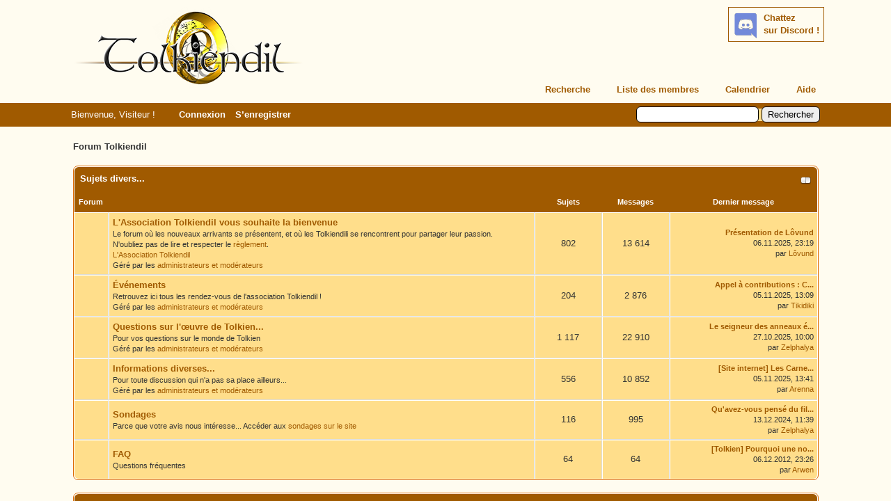

--- FILE ---
content_type: text/html; charset=UTF-8
request_url: https://forum.tolkiendil.com/index.php
body_size: 9419
content:
<!DOCTYPE html PUBLIC "-//W3C//DTD XHTML 1.0 Transitional//EN" "http://www.w3.org/TR/xhtml1/DTD/xhtml1-transitional.dtd"><!-- start: index -->
<html xml:lang="fr" lang="fr" xmlns="http://www.w3.org/1999/xhtml">
<head>
<title>Forum Tolkiendil</title>
<!-- start: headerinclude -->
<link rel="alternate" type="application/rss+xml" title="Derniers sujets (RSS 2.0)" href="https://forum.tolkiendil.com/syndication.php" />
<link rel="alternate" type="application/atom+xml" title="Derniers sujets (Atom 1.0)" href="https://forum.tolkiendil.com/syndication.php?type=atom1.0" />

<link rel="shortcut icon" href="/favicon.png">
<meta name="Author" content="Tolkiendil" />
<meta name="Keywords" content="forum, jrr tolkien, seigneur des anneaux, lord of the rings, bilbo le hobbit, le hobbit, silmarillion, encyclopedie, essais, bibliographie, fantastique, fantasy, terre du milieu, arda, gandalf, aragorn, galadriel, frodo, bilbo, gimli, legolas, boromir, gondor, minas tirith" />
<meta name="category" content="forum, litterature, seigneur des anneaux, Tolkien, illustration" />
<meta name="description" content="Forum de Tolkiendil, communauté francophones des passionnés de J.R.R. Tolkien et son œuvre. Découvrez tout le travail de J.R.R. Tolkien et son Légendaire de la Terre du Milieu, le monde du Seigneur des Anneaux, du Hobbit et du Silmarillion" />


<meta http-equiv="Content-Type" content="text/html; charset=UTF-8" />
<meta http-equiv="Content-Script-Type" content="text/javascript" />

<script type="text/javascript" src="https://forum.tolkiendil.com/jscripts/jquery.js?ver=1821"></script>
<script type="text/javascript" src="https://forum.tolkiendil.com/jscripts/jquery.plugins.min.js?ver=1821"></script>
<script type="text/javascript" src="https://forum.tolkiendil.com/jscripts/general.js?ver=1821"></script>

<meta property="og:site_name" content="Forum Tolkiendil" />
<meta property="og:description" content="Forum de Tolkiendil, communauté francophones des passionnés de J.R.R. Tolkien et son œuvre. Découvrez tout le travail de J.R.R. Tolkien et son Légendaire de la Terre du Milieu, le monde du Seigneur des Anneaux, du Hobbit et du Silmarillion" />
<meta property="og:type" content="forum" />
<meta property="og:image" content="https://forum.tolkiendil.com/images_tolkiendil/tolkiendil_200_200.jpg" />


<link type="text/css" rel="stylesheet" href="https://forum.tolkiendil.com/cache/themes/theme4/global.css" />
<link type="text/css" rel="stylesheet" href="https://forum.tolkiendil.com/cache/themes/theme1/css3.css" />

<script type="text/javascript">
<!--
	lang.unknown_error = "Une erreur inconnue s’est produite.";

	lang.select2_match = "Un résultat est disponible, appuyez sur entrée pour le sélectionner.";
	lang.select2_matches = "{1} résultats sont disponibles, utilisez les flèches haut et bas pour naviguer.";
	lang.select2_nomatches = "Pas de résultat";
	lang.select2_inputtooshort_single = "Entrez un ou plusieurs caractères";
	lang.select2_inputtooshort_plural = "Entrez {1} caractères ou plus";
	lang.select2_inputtoolong_single = "Supprimez un caractère";
	lang.select2_inputtoolong_plural = "Supprimez {1} caractères";
	lang.select2_selectiontoobig_single = "Vous ne pouvez sélectionner qu’un élément";
	lang.select2_selectiontoobig_plural = "Vous ne pouvez sélectionner que {1} éléments";
	lang.select2_loadmore = "Chargement de plus de résultats&hellip;";
	lang.select2_searching = "Recherche&hellip;";

	var templates = {
		modal: '<div class=\"modal\">\
	<div style=\"overflow-y: auto; max-height: 400px;\">\
		<table border=\"0\" cellspacing=\"0\" cellpadding=\"5\" class=\"tborder\">\
			<tr>\
				<td class=\"thead\" colspan=\"2\"><strong>__message__</strong></td>\
			</tr>\
			<tr>\
				<td colspan=\"2\" class=\"trow1\">\
				<div style=\"text-align: center\" class=\"modal_buttons\">__buttons__</div></td>\
			</tr>\
		</table>\
	</div>\
</div>',
		modal_button: '<input type=\"submit\" class=\"button\" value=\"__title__\"/>&nbsp;'
	};

	var cookieDomain = "";
	var cookiePath = "/";
	var cookiePrefix = "";
	var cookieSecureFlag = "0";
	var deleteevent_confirm = "Êtes-vous sûr de vouloir supprimer cet événement ?";
	var removeattach_confirm = "Êtes-vous sûr de vouloir supprimer la pièce jointe sélectionnée ?";
	var loading_text = 'Chargement. <br />Patientez&hellip;';
	var saving_changes = 'Sauvegarde des changements&hellip;';
	var use_xmlhttprequest = "1";
	var my_post_key = "d1827ca232d3cf21518afa0527aa3fde";
	var rootpath = "https://forum.tolkiendil.com";
	var imagepath = "https://forum.tolkiendil.com/images";
  	var yes_confirm = "Oui";
	var no_confirm = "Non";
	var MyBBEditor = null;
	var spinner_image = "https://forum.tolkiendil.com/images/spinner.gif";
	var spinner = "<img src='" + spinner_image +"' alt='' />";
	var modal_zindex = 9999;
// -->
</script>

<!-- Google Analytics --> 
<!-- Global site tag (gtag.js) - Google Analytics -->
<script async src="https://www.googletagmanager.com/gtag/js?id=UA-2606566-2"></script>
<script>
  window.dataLayer = window.dataLayer || [];
  function gtag(){dataLayer.push(arguments);}
  gtag('js', new Date());

  gtag('config', 'UA-2606566-2');
</script>
<!-- End Google Analytics -->
<!-- end: headerinclude -->
<meta property="og:title" content="Forum Tolkiendil" />
<script type="text/javascript">
<!--
	lang.no_new_posts = "Ce forum ne contient pas de nouveau message";
	lang.click_mark_read = "Cliquer pour marquer ce forum comme lu";
// -->
</script>
</head>
<body>

<!-- start: header -->
<div id="container">
   	 <a name="top" id="top"></a>
   	 <div id="header">
   		 <div id="logo">
   			 <div class="wrapper">
<!-- Discord -->
<div id="discord" style="float:right; background-color: #fffcf0;">
<b><a href='https://discord.gg/cafByTS' target='_blank'>Chattez<br /> sur Discord !</a></b>
<div id='discord_chat' style='font-size: 1em;'></div>
<!--<script type="text/javascript">

function refresh_discord() {
function Get(yourUrl){
var Httpreq = new XMLHttpRequest(); // a new request
Httpreq.open("GET",yourUrl,false);
Httpreq.send(null);
return Httpreq.responseText;
}
var url = "https://discordapp.com/api/guilds/447458334090723358/widget.json";
var discord = JSON.parse(Get(url));
var nb_online=discord.members.length;
var div = document.getElementById('discord_chat');
if (nb_online>0) {
div.innerHTML = nb_online+" connectées.<br />";
} else {
div.innerHTML = "Personne pour le moment.";
}
setTimeout(refresh_discord, 60000);
}
setTimeout(refresh_discord, 0);
</script>-->
</div>
<!-- Fin Discord -->
   				 <a href="https://forum.tolkiendil.com/index.php"><img src="https://forum.tolkiendil.com/images_tolkiendil/logo.png" alt="Forum Tolkiendil" title="Forum Tolkiendil" /></a>
   				 <ul class="menu top_links">
   					 
   					 <!-- start: header_menu_search -->
<li><a href="https://forum.tolkiendil.com/search.php" class="search">Recherche</a></li>
<!-- end: header_menu_search -->
   					 <!-- start: header_menu_memberlist -->
<li><a href="https://forum.tolkiendil.com/memberlist.php" class="memberlist">Liste des membres</a></li>
<!-- end: header_menu_memberlist -->
   					 <!-- start: header_menu_calendar -->
<li><a href="https://forum.tolkiendil.com/calendar.php" class="calendar">Calendrier</a></li>
<!-- end: header_menu_calendar -->
   					 <li><a href="https://forum.tolkiendil.com/misc.php?action=help" class="help">Aide</a></li>
   				 </ul>
   			 </div>
   		 </div>
   		 <div id="panel">
   			 <div class="upper">
   				 <div class="wrapper">
   					 <!-- start: header_quicksearch -->
						<form action="https://forum.tolkiendil.com/search.php">
						<fieldset id="search">
							<input name="keywords" type="text" class="textbox" />
							<input value="Rechercher" type="submit" class="button" />
							<input type="hidden" name="action" value="do_search" />
							<input type="hidden" name="postthread" value="1" />
						</fieldset>
						</form>
<!-- end: header_quicksearch -->
   					 <!-- start: header_welcomeblock_guest -->
						<!-- Continuation of div(class="upper") as opened in the header template -->
						<span class="welcome">Bienvenue, Visiteur ! <a href="https://forum.tolkiendil.com/member.php?action=login" onclick="$('#quick_login').modal({ fadeDuration: 250, keepelement: true, zIndex: (typeof modal_zindex !== 'undefined' ? modal_zindex : 9999) }); return false;" class="login">Connexion</a> <a href="https://forum.tolkiendil.com/member.php?action=register" class="register">S’enregistrer</a></span>
					</div>
				</div>
				<div class="modal" id="quick_login" style="display: none;">
					<form method="post" action="https://forum.tolkiendil.com/member.php">
						<input name="action" type="hidden" value="do_login" />
						<input name="url" type="hidden" value="" />
						<input name="quick_login" type="hidden" value="1" />
						<input name="my_post_key" type="hidden" value="d1827ca232d3cf21518afa0527aa3fde" />
						<table width="100%" cellspacing="0" cellpadding="5" border="0" class="tborder">
							<tr>
								<td class="thead" colspan="2"><strong>Se connecter</strong></td>
							</tr>
							<!-- start: header_welcomeblock_guest_login_modal -->
<tr>
	<td class="trow1" width="25%"><strong>Utilisateur :</strong></td>
	<td class="trow1"><input name="quick_username" id="quick_login_username" type="text" value="" class="textbox initial_focus" /></td>
</tr>
<tr>
	<td class="trow2"><strong>Mot de passe :</strong></td>
	<td class="trow2">
		<input name="quick_password" id="quick_login_password" type="password" value="" class="textbox" /> <a href="https://forum.tolkiendil.com/member.php?action=lostpw" class="lost_password">Mot de passe oublié ?</a>
	</td>
</tr>
<tr>
	<td class="trow1">&nbsp;</td>
	<td class="trow1 remember_me">
		<input name="quick_remember" id="quick_login_remember" type="checkbox" value="yes" class="checkbox" checked="checked" />
		<label for="quick_login_remember">Se rappeler</label>
	</td>
</tr>
<tr>
	<td class="trow2" colspan="2">
		<div align="center"><input name="submit" type="submit" class="button" value="Se connecter" /></div>
	</td>
</tr>
<!-- end: header_welcomeblock_guest_login_modal -->
						</table>
					</form>
				</div>
				<script type="text/javascript">
					$("#quick_login input[name='url']").val($(location).attr('href'));
				</script>
<!-- end: header_welcomeblock_guest -->
   				 <!-- </div> in header_welcomeblock_member and header_welcomeblock_guest -->
   			 <!-- </div> in header_welcomeblock_member and header_welcomeblock_guest -->
   		 </div>
   	 </div>
   	 <div id="content">
   		 <div class="wrapper">
   			 
   			 
   			 
   			 
   			 
   			 
   			 
   			 <!-- start: nav -->

<div class="navigation">
<!-- start: nav_bit_active -->
<span class="active">Forum Tolkiendil</span>
<!-- end: nav_bit_active -->
</div>
<!-- end: nav -->
   			 <br />
<!-- end: header -->
<!-- start: forumbit_depth1_cat -->
<table border="0" cellspacing="0" cellpadding="5" class="tborder">
<thead>
<tr>
<td class="thead" colspan="5">
<div class="expcolimage"><img src="https://forum.tolkiendil.com/images/collapse.png" id="cat_5_img" class="expander" alt="[-]" title="[-]" /></div>
<div><strong><a href="forum-5.html">Sujets divers...</a></strong><br /><div class="smalltext"></div></div>
</td>
</tr>
</thead>
<tbody style="" id="cat_5_e">
<tr>
<td class="tcat" colspan="2"><span class="smalltext"><strong>Forum</strong></span></td>
<td class="tcat" width="85" align="center" style="white-space: nowrap"><span class="smalltext"><strong>Sujets</strong></span></td>
<td class="tcat" width="85" align="center" style="white-space: nowrap"><span class="smalltext"><strong>Messages</strong></span></td>
<td class="tcat" width="200" align="center"><span class="smalltext"><strong>Dernier message</strong></span></td>
</tr>
<!-- start: forumbit_depth2_forum -->
<tr>
<td class="trow1" align="center" width="1"><span class="forum_status forum_on ajax_mark_read" title="Ce forum contient de nouveaux messages" id="mark_read_47"></span></td>
<td class="trow1">
<strong><a href="forum-47.html">L'Association Tolkiendil vous souhaite la bienvenue</a></strong><div class="smalltext">Le forum où les nouveaux arrivants se présentent, et où les Tolkiendili se rencontrent pour partager leur passion.<br />
N'oubliez pas de lire et respecter le <a href="http://forum.tolkiendil.com/showthread.php?tid=2111" target="_blank" style="text-decoration: non;">règlement</a>.<br />
<a href="http://www.tolkiendil.com/asso" target="_blank">L'Association Tolkiendil</a><br />
Géré par les <a style="text-decoration: none" href="showteam.php" >administrateurs et modérateurs</a></div>
</td>
<td class="trow1" align="center" style="white-space: nowrap">802</td>
<td class="trow1" align="center" style="white-space: nowrap">13 614</td>
<td class="trow1" align="right" style="white-space: nowrap"><!-- start: forumbit_depth2_forum_lastpost -->
<span class="smalltext">
<a href="thread-10965-lastpost.html" title="Présentation de Lôvund"><strong>Présentation de Lôvund</strong></a>
<br />06.11.2025, 23:19<br />par <a href="https://forum.tolkiendil.com/user-2864.html">Lôvund</a></span>
<!-- end: forumbit_depth2_forum_lastpost --></td>
</tr>
<!-- end: forumbit_depth2_forum --><!-- start: forumbit_depth2_forum -->
<tr>
<td class="trow2" align="center" width="1"><span class="forum_status forum_on ajax_mark_read" title="Ce forum contient de nouveaux messages" id="mark_read_75"></span></td>
<td class="trow2">
<strong><a href="forum-75.html">Événements</a></strong><div class="smalltext">Retrouvez ici tous les rendez-vous de l'association Tolkiendil !<br />
Géré par les <a style="text-decoration: none" href="showteam.php" >administrateurs et modérateurs</a></div>
</td>
<td class="trow2" align="center" style="white-space: nowrap">204</td>
<td class="trow2" align="center" style="white-space: nowrap">2 876</td>
<td class="trow2" align="right" style="white-space: nowrap"><!-- start: forumbit_depth2_forum_lastpost -->
<span class="smalltext">
<a href="thread-10916-lastpost.html" title="Appel à contributions : Comment on écrit l'histoire fictive"><strong>Appel à contributions : C...</strong></a>
<br />05.11.2025, 13:09<br />par <a href="https://forum.tolkiendil.com/user-1028.html">Tikidiki</a></span>
<!-- end: forumbit_depth2_forum_lastpost --></td>
</tr>
<!-- end: forumbit_depth2_forum --><!-- start: forumbit_depth2_forum -->
<tr>
<td class="trow1" align="center" width="1"><span class="forum_status forum_on ajax_mark_read" title="Ce forum contient de nouveaux messages" id="mark_read_29"></span></td>
<td class="trow1">
<strong><a href="forum-29.html">Questions sur l'œuvre de Tolkien...</a></strong><div class="smalltext">Pour vos questions sur le monde de Tolkien<br />
Géré par les <a style="text-decoration: none" href="showteam.php" >administrateurs et modérateurs</a></div>
</td>
<td class="trow1" align="center" style="white-space: nowrap">1 117</td>
<td class="trow1" align="center" style="white-space: nowrap">22 910</td>
<td class="trow1" align="right" style="white-space: nowrap"><!-- start: forumbit_depth2_forum_lastpost -->
<span class="smalltext">
<a href="thread-10958-lastpost.html" title="Le seigneur des anneaux édition reliée 2025"><strong>Le seigneur des anneaux é...</strong></a>
<br />27.10.2025, 10:00<br />par <a href="https://forum.tolkiendil.com/user-131.html">Zelphalya</a></span>
<!-- end: forumbit_depth2_forum_lastpost --></td>
</tr>
<!-- end: forumbit_depth2_forum --><!-- start: forumbit_depth2_forum -->
<tr>
<td class="trow2" align="center" width="1"><span class="forum_status forum_on ajax_mark_read" title="Ce forum contient de nouveaux messages" id="mark_read_25"></span></td>
<td class="trow2">
<strong><a href="forum-25.html">Informations diverses...</a></strong><div class="smalltext">Pour toute discussion qui n'a pas sa place ailleurs...<br />
Géré par les <a style="text-decoration: none" href="showteam.php" >administrateurs et modérateurs</a></div>
</td>
<td class="trow2" align="center" style="white-space: nowrap">556</td>
<td class="trow2" align="center" style="white-space: nowrap">10 852</td>
<td class="trow2" align="right" style="white-space: nowrap"><!-- start: forumbit_depth2_forum_lastpost -->
<span class="smalltext">
<a href="thread-10964-lastpost.html" title="[Site internet] Les Carnets du Comté"><strong>[Site internet] Les Carne...</strong></a>
<br />05.11.2025, 13:41<br />par <a href="https://forum.tolkiendil.com/user-1863.html">Arenna</a></span>
<!-- end: forumbit_depth2_forum_lastpost --></td>
</tr>
<!-- end: forumbit_depth2_forum --><!-- start: forumbit_depth2_forum -->
<tr>
<td class="trow1" align="center" width="1"><span class="forum_status forum_on ajax_mark_read" title="Ce forum contient de nouveaux messages" id="mark_read_27"></span></td>
<td class="trow1">
<strong><a href="forum-27.html">Sondages</a></strong><div class="smalltext">Parce que votre avis nous intéresse...
Accéder aux <a style="text-decoration: none" href="http://www.tolkiendil.com/sondages" target="_blank">sondages sur le site</a></div>
</td>
<td class="trow1" align="center" style="white-space: nowrap">116</td>
<td class="trow1" align="center" style="white-space: nowrap">995</td>
<td class="trow1" align="right" style="white-space: nowrap"><!-- start: forumbit_depth2_forum_lastpost -->
<span class="smalltext">
<a href="thread-10732-lastpost.html" title="Qu'avez-vous pensé du film animé La Guerre des Rohirrim ?"><strong>Qu'avez-vous pensé du fil...</strong></a>
<br />13.12.2024, 11:39<br />par <a href="https://forum.tolkiendil.com/user-131.html">Zelphalya</a></span>
<!-- end: forumbit_depth2_forum_lastpost --></td>
</tr>
<!-- end: forumbit_depth2_forum --><!-- start: forumbit_depth2_forum -->
<tr>
<td class="trow2" align="center" width="1"><span class="forum_status forum_on ajax_mark_read" title="Ce forum contient de nouveaux messages" id="mark_read_49"></span></td>
<td class="trow2">
<strong><a href="forum-49.html">FAQ</a></strong><div class="smalltext">Questions fréquentes</div>
</td>
<td class="trow2" align="center" style="white-space: nowrap">64</td>
<td class="trow2" align="center" style="white-space: nowrap">64</td>
<td class="trow2" align="right" style="white-space: nowrap"><!-- start: forumbit_depth2_forum_lastpost -->
<span class="smalltext">
<a href="thread-6010-lastpost.html" title="[Tolkien] Pourquoi une nouvelle traduction du Hobbit et du Seigneur des Anneaux ?"><strong>[Tolkien] Pourquoi une no...</strong></a>
<br />06.12.2012, 23:26<br />par <a href="https://forum.tolkiendil.com/user-875.html">Arwen</a></span>
<!-- end: forumbit_depth2_forum_lastpost --></td>
</tr>
<!-- end: forumbit_depth2_forum -->
</tbody>
</table>
<br />
<!-- end: forumbit_depth1_cat --><!-- start: forumbit_depth1_cat -->
<table border="0" cellspacing="0" cellpadding="5" class="tborder">
<thead>
<tr>
<td class="thead" colspan="5">
<div class="expcolimage"><img src="https://forum.tolkiendil.com/images/collapse.png" id="cat_4_img" class="expander" alt="[-]" title="[-]" /></div>
<div><strong><a href="forum-4.html">Tolkiendil - www.tolkiendil.com</a></strong><br /><div class="smalltext"></div></div>
</td>
</tr>
</thead>
<tbody style="" id="cat_4_e">
<tr>
<td class="tcat" colspan="2"><span class="smalltext"><strong>Forum</strong></span></td>
<td class="tcat" width="85" align="center" style="white-space: nowrap"><span class="smalltext"><strong>Sujets</strong></span></td>
<td class="tcat" width="85" align="center" style="white-space: nowrap"><span class="smalltext"><strong>Messages</strong></span></td>
<td class="tcat" width="200" align="center"><span class="smalltext"><strong>Dernier message</strong></span></td>
</tr>
<!-- start: forumbit_depth2_forum -->
<tr>
<td class="trow2" align="center" width="1"><span class="forum_status forum_on ajax_mark_read" title="Ce forum contient de nouveaux messages" id="mark_read_14"></span></td>
<td class="trow2">
<strong><a href="forum-14.html">Tolkiendil - Le site et le forum</a></strong><div class="smalltext"><a href="http://www.tolkiendil.com/news" target="_blank">Nouvelles</a>, fonctionnalités, navigation, look, bugs, questions &amp; suggestions...<br />
Accéder à <a style="text-decoration: none" href="http://www.tolkiendil.com" target="_blank">Tolkiendil</a><br />
Géré par les <a style="text-decoration: none" href="showteam.php" >administrateurs et modérateurs</a></div>
</td>
<td class="trow2" align="center" style="white-space: nowrap">96</td>
<td class="trow2" align="center" style="white-space: nowrap">1 510</td>
<td class="trow2" align="right" style="white-space: nowrap"><!-- start: forumbit_depth2_forum_lastpost -->
<span class="smalltext">
<a href="thread-8684-lastpost.html" title="Yrch"><strong>Yrch</strong></a>
<br /><span title="09.11.2025, 14:07">Il y a  7 heures</span><br />par <a href="https://forum.tolkiendil.com/user-975.html">Meriadoc</a></span>
<!-- end: forumbit_depth2_forum_lastpost --></td>
</tr>
<!-- end: forumbit_depth2_forum --><!-- start: forumbit_depth2_forum -->
<tr>
<td class="trow1" align="center" width="1"><span class="forum_status forum_on ajax_mark_read" title="Ce forum contient de nouveaux messages" id="mark_read_18"></span></td>
<td class="trow1">
<strong><a href="forum-18.html">Essais</a></strong><div class="smalltext"><a style="text-decoration: none" href="http://www.tolkiendil.com/essais/calendriers" target="_blank">Astronomie et calendriers</a>, <a style="text-decoration: none" href="http://www.tolkiendil.com/essais/légendaire" target="_blank">évolution du Légendaire</a>, <a style="text-decoration: none" href="http://www.tolkiendil.com/essais/films" target="_blank">films</a>, <a style="text-decoration: none" href="http://www.tolkiendil.com/essais/géographie" target="_blank">géographie</a>, <a style="text-decoration: none" href="http://www.tolkiendil.com/essais/concepts" target="_blank">idées et concepts</a>, <a style="text-decoration: none" href="http://www.tolkiendil.com/essais/influences" target="_blank">influences</a>, <a style="text-decoration: none" href="http://www.tolkiendil.com/essais/magie" target="_blank">magie</a>, <a style="text-decoration: none" href="http://www.tolkiendil.com/essais/personnages" target="_blank">personnages</a>, <a style="text-decoration: none" href="http://www.tolkiendil.com/essais/peuples" target="_blank">peuples</a>,  <a style="text-decoration: none" href="http://www.tolkiendil.com/essais/religion" target="_blank">religion</a>, <a style="text-decoration: none" href="http://www.tolkiendil.com/essais/littérature" target="_blank">littérature</a>. 
<br/>
<a style="text-decoration: none" href="http://www.tolkiendil.com/essais/hisweloke" target="_blank">Hiswelókë</a> | <a style="text-decoration: none" href="http://www.tolkiendil.com/essais/tolkien_1892-2012" target="_blank">Tolkien 1892-2012</a> | <a href="http://www.tolkiendil.com/essais/colloques" target="_blank">Colloques et conférences</a> | <a href="http://www.tolkiendil.com/essais/index_web" target="_blank">Index des études sur le web</a>.
<br/>
Accéder à la section <a style="text-decoration: none" href="http://www.tolkiendil.com/essais" target="_blank">Essais</a><br />
Préparation et commentaires des essais.<br />
Géré par <a style="text-decoration: none" <a href="/user-1427.html">Simon</a> et <a href="/user-893.html">Isabelle Morgil</a></div>
</td>
<td class="trow1" align="center" style="white-space: nowrap">159</td>
<td class="trow1" align="center" style="white-space: nowrap">2 040</td>
<td class="trow1" align="right" style="white-space: nowrap"><!-- start: forumbit_depth2_forum_lastpost -->
<span class="smalltext">
<a href="thread-10886-lastpost.html" title="Essais - Philippe Munch - Discret illustrateur de la Terre du Milieu de G. Houarno"><strong>Essais - Philippe Munch -...</strong></a>
<br />22.07.2025, 20:19<br />par <a href="https://forum.tolkiendil.com/user-335.html">aravanessë</a></span>
<!-- end: forumbit_depth2_forum_lastpost --></td>
</tr>
<!-- end: forumbit_depth2_forum --><!-- start: forumbit_depth2_forum -->
<tr>
<td class="trow2" align="center" width="1"><span class="forum_status forum_on ajax_mark_read" title="Ce forum contient de nouveaux messages" id="mark_read_19"></span></td>
<td class="trow2">
<strong><a href="forum-19.html">Tolkien, l'homme et son œuvre</a></strong><div class="smalltext"><a style="text-decoration: none" href="http://www.tolkiendil.com/doku.php?id=tolkien:bio" target="_blank">Biographie</a>, <a style="text-decoration: none" href="http://www.tolkiendil.com/tolkien/biblio" target="_blank">bibliographie</a>, <a href="https://www.tolkiendil.com/tolkien/biblio/parutions" target="_blank">parutions</a>, <a style="text-decoration: none" href="http://www.tolkiendil.com/tolkien/resumes" target="_blank">résumés</a>, <a style="text-decoration: none" href="http://www.tolkiendil.com/tolkien/manuscrits" target="_blank">traductions de textes de Tolkien</a>
<br/>
<a style="text-decoration: none" href="http://www.tolkiendil.com/tolkien/bio/famille_tolkien" target="_blank">Portraits de la famille</a> | <a style="text-decoration: none" href="http://www.tolkiendil.com/tolkien/sur-tolkien" target="_blank">Bibliographie secondaire</a>, <a style="text-decoration: none" href="http://www.tolkiendil.com/tolkien/portraits" target="_blank">portraits</a>, <a style="text-decoration: none" href="http://www.tolkiendil.com/tolkien/interviews" target="_blank">interviews</a>, <a style="text-decoration: none" href="http://www.tolkiendil.com/tolkien/etudes" target="_blank">études</a>, <a style="text-decoration: none" href="http://www.tolkiendil.com/tolkien/ils_en_ont_parle" target="_blank">ils en ont parlé</a>, <a style="text-decoration: none" href="http://www.tolkiendil.com/langues/essais/traductions" target="_blank">traduire Tolkien</a>.
<br />
Accéder à la section <a style="text-decoration: none" href="http://www.tolkiendil.com/tolkien" target="_blank">Tolkien</a><br />
Discussion à propos de la vie de Tolkien et des ouvrages de sa plume ou à son sujet.<br />
Géré par <a style="text-decoration: none" href="https://forum.tolkiendil.com/user-748.html">Druss</a> et <a style="text-decoration: none" href="https://forum.tolkiendil.com/user-1752.html">Leaf</a>. <!-- start: forumbit_subforums -->
<br /><strong>Sous-Forums :</strong> <div title="Ce forum contient de nouveaux messages" class="subforumicon subforum_minion ajax_mark_read" id="mark_read_76"></div><strong><a href="forum-76.html" title="">Errata</a></strong>
<!-- end: forumbit_subforums --></div>
</td>
<td class="trow2" align="center" style="white-space: nowrap">522</td>
<td class="trow2" align="center" style="white-space: nowrap">11 711</td>
<td class="trow2" align="right" style="white-space: nowrap"><!-- start: forumbit_depth2_forum_lastpost -->
<span class="smalltext">
<a href="thread-8371-lastpost.html" title="Diverses parutions tolkieniennes"><strong>Diverses parutions tolkie...</strong></a>
<br /><span title="09.11.2025, 11:44">Il y a  10 heures</span><br />par <a href="https://forum.tolkiendil.com/user-1552.html">Anórion</a></span>
<!-- end: forumbit_depth2_forum_lastpost --></td>
</tr>
<!-- end: forumbit_depth2_forum --><!-- start: forumbit_depth2_forum -->
<tr>
<td class="trow1" align="center" width="1"><span class="forum_status forum_on ajax_mark_read" title="Ce forum contient de nouveaux messages" id="mark_read_17"></span></td>
<td class="trow1">
<strong><a href="forum-17.html">Encyclopédie</a></strong><div class="smalltext"><a style="text-decoration: none" href="http://www.tolkiendil.com/encyclo/classement/alphabet" target="_blank">Encyclopédie par ordre alphabétique</a>, <!--<a style="text-decoration: none" href="http://www.tolkiendil.com/doku.php?id=encyclo:thema" target="_blank">encyclopédie par thématiques</a>, --><a style="text-decoration: none" href="http://www.tolkiendil.com/encyclo/chronologie/chronologie" target="_blank">chronologie</a><br />
Accéder à la section <a style="text-decoration: none" href="http://www.tolkiendil.com/encyclo" target="_blank">Encyclopédie</a><br />
Préparation et commentaire des articles encyclopédiques et de la chronologie.<br />
Géré par <a style="text-decoration: none" href="/user-2054.html">Heka</a> et <a style="text-decoration: none" href="/user-335.html">Aravanessë</a></div>
</td>
<td class="trow1" align="center" style="white-space: nowrap">113</td>
<td class="trow1" align="center" style="white-space: nowrap">1 550</td>
<td class="trow1" align="right" style="white-space: nowrap"><!-- start: forumbit_depth2_forum_lastpost -->
<span class="smalltext">
<a href="thread-2912-lastpost.html" title="Erreur..."><strong>Erreur...</strong></a>
<br />28.01.2025, 14:43<br />par <a href="https://forum.tolkiendil.com/user-131.html">Zelphalya</a></span>
<!-- end: forumbit_depth2_forum_lastpost --></td>
</tr>
<!-- end: forumbit_depth2_forum --><!-- start: forumbit_depth2_forum -->
<tr>
<td class="trow2" align="center" width="1"><span class="forum_status forum_on ajax_mark_read" title="Ce forum contient de nouveaux messages" id="mark_read_31"></span></td>
<td class="trow2">
<strong><a href="forum-31.html">Langues</a></strong><div class="smalltext"><a style="text-decoration: none" href="http://www.tolkiendil.com/langues/langues" target="_blank">Langues</a>, <a style="text-decoration: none" href="http://www.tolkiendil.com/langues/ecritures" target="_blank">systèmes d'écriture</a>, <a style="text-decoration: none" href="http://www.tolkiendil.com/langues/textes" target="_blank">textes</a> - Veuillez lire l'<a href="http://www.tolkiendil.com/langues/avertissement" target="_blank" style="text-decoration: none">avertissement</a> avant d'envoyer un message.<br />
Accéder à la section <a style="text-decoration: none" href="http://www.tolkiendil.com/langues" target="_blank">Langues</a><br />
Géré par <a href="/user-697.html">Elendil</a> <!-- start: forumbit_subforums -->
<br /><strong>Sous-Forums :</strong> <div title="Ce forum contient de nouveaux messages" class="subforumicon subforum_minion ajax_mark_read" id="mark_read_68"></div><strong><a href="forum-68.html" title="">Demandes de traductions et de transcriptions</a></strong>
<!-- end: forumbit_subforums --></div>
</td>
<td class="trow2" align="center" style="white-space: nowrap">956</td>
<td class="trow2" align="center" style="white-space: nowrap">10 712</td>
<td class="trow2" align="right" style="white-space: nowrap"><!-- start: forumbit_depth2_forum_lastpost -->
<span class="smalltext">
<a href="thread-8433-lastpost.html" title="Demande de traductrion serieuse"><strong>Demande de traductrion se...</strong></a>
<br />27.10.2025, 11:29<br />par <a href="https://forum.tolkiendil.com/user-697.html">Elendil</a></span>
<!-- end: forumbit_depth2_forum_lastpost --></td>
</tr>
<!-- end: forumbit_depth2_forum --><!-- start: forumbit_depth2_forum -->
<tr>
<td class="trow1" align="center" width="1"><span class="forum_status forum_on ajax_mark_read" title="Ce forum contient de nouveaux messages" id="mark_read_16"></span></td>
<td class="trow1">
<strong><a href="forum-16.html">Arts</a></strong><div class="smalltext"><a style="text-decoration: none" href="http://www.tolkiendil.com/arts/poemes" target="_blank">Poèmes</a>, <a style="text-decoration: none" href="http://www.tolkiendil.com/arts/traductions" target="_blank">traductions</a>, <a style="text-decoration: none" href="http://www.tolkiendil.com/arts/acrostiches" target="_blank">acrostiches</a>, <a style="text-decoration: none" href="http://www.tolkiendil.com/arts/chansons" target="_blank">chansons</a>, <a style="text-decoration: none" href="http://www.tolkiendil.com/arts/nouvelles" target="_blank">nouvelles</a><br />
Accéder à la section <a style="text-decoration: none" href="http://www.tolkiendil.com/arts" target="_blank">Arts</a><br /></div>
</td>
<td class="trow1" align="center" style="white-space: nowrap">911</td>
<td class="trow1" align="center" style="white-space: nowrap">7 336</td>
<td class="trow1" align="right" style="white-space: nowrap"><!-- start: forumbit_depth2_forum_lastpost -->
<span class="smalltext">
<a href="thread-8262-lastpost.html" title="Appel à contributions - Partir à l'aventure (dans tous les sens du terme)"><strong>Appel à contributions - P...</strong></a>
<br />12.04.2025, 08:43<br />par <a href="https://forum.tolkiendil.com/user-1488.html">Daeron</a></span>
<!-- end: forumbit_depth2_forum_lastpost --></td>
</tr>
<!-- end: forumbit_depth2_forum --><!-- start: forumbit_depth2_forum -->
<tr>
<td class="trow2" align="center" width="1"><span class="forum_status forum_on ajax_mark_read" title="Ce forum contient de nouveaux messages" id="mark_read_36"></span></td>
<td class="trow2">
<strong><a href="forum-36.html">Galerie</a></strong><div class="smalltext">Accéder à la <a style="text-decoration: none" href="http://www.tolkiendil.com/doku.php?id=galerie:categories" target="_blank">Galerie triée par thèmes</a><br />
Géré par <a style="text-decoration: none" href="/user-1566.html">Lithenna</a></div>
</td>
<td class="trow2" align="center" style="white-space: nowrap">599</td>
<td class="trow2" align="center" style="white-space: nowrap">4 487</td>
<td class="trow2" align="right" style="white-space: nowrap"><!-- start: forumbit_depth2_forum_lastpost -->
<span class="smalltext">
<a href="thread-10551-lastpost.html" title="[Découverte] Denis Gordeev"><strong>[Découverte] Denis Gordee...</strong></a>
<br />10.04.2024, 18:08<br />par <a href="https://forum.tolkiendil.com/user-2263.html">Utilisateur</a></span>
<!-- end: forumbit_depth2_forum_lastpost --></td>
</tr>
<!-- end: forumbit_depth2_forum --><!-- start: forumbit_depth2_forum -->
<tr>
<td class="trow1" align="center" width="1"><span class="forum_status forum_on ajax_mark_read" title="Ce forum contient de nouveaux messages" id="mark_read_21"></span></td>
<td class="trow1">
<strong><a href="forum-21.html">Divertissements</a></strong><div class="smalltext"><a style="text-decoration: none" href="http://www.tolkiendil.com/divertissements/parodies" target="_blank">Parodies</a>,
<a style="text-decoration: none" href="http://www.tolkiendil.com/divertissements/humour" target="_blank">humour</a>,
<a style="text-decoration: none" href="http://www.tolkiendil.com/divertissements/vie" target="_blank">dans notre vie</a>, 
<a style="text-decoration: none" href="http://www.tolkiendil.com/divertissements/créations" target="_blank">créations</a>, 
<a style="text-decoration: none" href="http://www.tolkiendil.com/divertissements/adaptations" target="_blank">adaptations</a>, 
<a style="text-decoration: none" href="http://www.tolkiendil.com/divertissements/quiz" target="_blank">quiz</a>, 
<a style="text-decoration: none" href="http://www.tolkiendil.com/divertissements/jeux_de_lettres" target="_blank">jeux de lettres</a>, 
<a style="text-decoration: none" href="http://www.tolkiendil.com/divertissements/jdr" target="_blank">jeux de rôle</a>, 
<a style="text-decoration: none" href="http://www.tolkiendil.com/divertissements/jeux_video" target="_blank">jeux vidéos</a>
<br />
Accéder à la section <a style="text-decoration: none" href="http://www.tolkiendil.com/divertissements" target="_blank">Divertissements</a><br />
Géré par <a style="text-decoration: none" href="/user-1863.html">Arenna</a>, <a style="text-decoration: none" href="/user-1569.html">Irwin</a> et <a style="text-decoration: none" href="/user-1827.html">Khyann</a><!-- start: forumbit_subforums -->
<br /><strong>Sous-Forums :</strong> <div title="Ce forum contient de nouveaux messages" class="subforumicon subforum_minion ajax_mark_read" id="mark_read_66"></div><strong><a href="forum-66.html" title="">Adaptations</a></strong>
<!-- end: forumbit_subforums --></div>
</td>
<td class="trow1" align="center" style="white-space: nowrap">458</td>
<td class="trow1" align="center" style="white-space: nowrap">15 487</td>
<td class="trow1" align="right" style="white-space: nowrap"><!-- start: forumbit_depth2_forum_lastpost -->
<span class="smalltext">
<a href="thread-8942-lastpost.html" title="Nouveau MMO par Amazon"><strong>Nouveau MMO par Amazon</strong></a>
<br />30.10.2025, 16:27<br />par <a href="https://forum.tolkiendil.com/user-748.html">Druss</a></span>
<!-- end: forumbit_depth2_forum_lastpost --></td>
</tr>
<!-- end: forumbit_depth2_forum --><!-- start: forumbit_depth2_forum -->
<tr>
<td class="trow2" align="center" width="1"><span class="forum_status forum_on ajax_mark_read" title="Ce forum contient de nouveaux messages" id="mark_read_23"></span></td>
<td class="trow2">
<strong><a href="forum-23.html">Téléchargements</a></strong><div class="smalltext"><a style="text-decoration: none" href="http://www.tolkiendil.com/telechargements/fonds" target="_blank">Fonds d'écran</a>, <a style="text-decoration: none" href="http://www.tolkiendil.com/telechargements/icones" target="_blank">icônes</a>, <a style="text-decoration: none" href="http://www.tolkiendil.com/telechargements/jeux" target="_blank">jeux</a>, <a style="text-decoration: none" href="http://www.tolkiendil.com/telechargements/polices" target="_blank">polices</a>, <a style="text-decoration: none" href="http://www.tolkiendil.com/telechargements/sons" target="_blank">sons...</a><br />
Accéder à la section <a style="text-decoration: none" href="http://www.tolkiendil.com/telechargements" target="_blank">Téléchargements</a><br />
Géré par <a style="text-decoration: none" href="member.php?action=profile&amp;uid=131" >Zelphalya</a></div>
</td>
<td class="trow2" align="center" style="white-space: nowrap">24</td>
<td class="trow2" align="center" style="white-space: nowrap">228</td>
<td class="trow2" align="right" style="white-space: nowrap"><!-- start: forumbit_depth2_forum_lastpost -->
<span class="smalltext">
<a href="thread-8971-lastpost.html" title="Dictionnaire Word Tolkien"><strong>Dictionnaire Word Tolkien</strong></a>
<br />23.08.2019, 17:28<br />par <a href="https://forum.tolkiendil.com/user-1569.html">Irwin</a></span>
<!-- end: forumbit_depth2_forum_lastpost --></td>
</tr>
<!-- end: forumbit_depth2_forum --><!-- start: forumbit_depth2_forum -->
<tr>
<td class="trow1" align="center" width="1"><span class="forum_status forum_on ajax_mark_read" title="Ce forum contient de nouveaux messages" id="mark_read_12"></span></td>
<td class="trow1">
<strong><a href="forum-12.html">Chat - Discord</a></strong><div class="smalltext">Pour papoter du chat, questions techniques, aide et autres...<br />
Accéder à la section <a style="text-decoration: none" href="http://www.tolkiendil.com/chat" target="_blank">Chat</a><br />
Géré par les <a style="text-decoration: none" href="showteam.php" >administrateurs et modérateurs</a></div>
</td>
<td class="trow1" align="center" style="white-space: nowrap">29</td>
<td class="trow1" align="center" style="white-space: nowrap">496</td>
<td class="trow1" align="right" style="white-space: nowrap"><!-- start: forumbit_depth2_forum_lastpost -->
<span class="smalltext">
<a href="thread-9868-lastpost.html" title="Rangs sur le serveur"><strong>Rangs sur le serveur</strong></a>
<br />10.12.2021, 18:09<br />par <a href="https://forum.tolkiendil.com/user-131.html">Zelphalya</a></span>
<!-- end: forumbit_depth2_forum_lastpost --></td>
</tr>
<!-- end: forumbit_depth2_forum -->
</tbody>
</table>
<br />
<!-- end: forumbit_depth1_cat -->
<!-- start: index_boardstats -->
<table border="0" cellspacing="0" cellpadding="5" class="tborder">
<thead>
<tr>
<td class="thead">
<div class="expcolimage"><img src="https://forum.tolkiendil.com/images/collapse.png" id="boardstats_img" class="expander" alt="[-]" title="[-]" /></div>
<div><strong>Événements à venir</strong></div>
</td>
</tr>
</thead>
<tbody style="" id="boardstats_e">
<!-- start: index_birthdays -->
<tr><td class="tcat"><span class="smalltext"><strong>Anniversaires aujourd’hui</strong></span></td></tr>
<tr>
<td class="trow1"><span class="smalltext"><a href="https://forum.tolkiendil.com/user-651.html">Matithyah</a> (35), <a href="https://forum.tolkiendil.com/user-1579.html">Symeon</a> (32), <a href="https://forum.tolkiendil.com/user-1661.html">Alboss</a> (70), <a href="https://forum.tolkiendil.com/user-1927.html">Coco</a> (30)</span></td>
</tr>
<!-- end: index_birthdays -->

</tr>
</tbody>
</table>
<br />



<table border="0" cellspacing="0" cellpadding="5" class="tborder">
<thead>
<tr>
<td class="thead">
<div class="expcolimage"><img src="https://forum.tolkiendil.com/images/collapse.png" id="boardstats_img" class="expander" alt="[-]" title="[-]" /></div>
<div><strong>Statistiques du forum</strong></div>
</td>
</tr>
</thead>
<tbody style="" id="boardstats_e">
<!-- start: index_whosonline -->
<tr>
<td class="tcat"><span class="smalltext"><strong>Qui est en ligne</strong> [<a href="online.php">Liste complète</a>]</span></td>
</tr>
<tr>
<td class="trow1"><span class="smalltext">523 utilisateurs actif(s) durant les 15 dernières minutes - (3 membres, dont 2 sont invisible(s), et 516 visiteurs).<br />Baidu,  Bing,  Google,  Yandex,  <a href="https://forum.tolkiendil.com/user-1718.html"><font color="#582862"><b>Bergelmir</b></font></a></span></td>
</tr>
<!-- end: index_whosonline -->
<!-- start: index_stats -->
<tr><td class="tcat"><span class="smalltext"><strong>Statistiques du forum</strong></span></td></tr>
<tr>
<td class="trow1"><span class="smalltext">
Nos membres ont créé un total de 208 622 messages dans 10 480 sujets.<br />
Nous avons actuellement 2 252 membres enregistrés.<br />
Bienvenue à notre nouveau membre, <b><a href="https://forum.tolkiendil.com/user-2864.html">Lôvund</a></b><br />
Le record d’utilisateurs en ligne est de 5 490 (le 19.07.2025 à 09:40)
</span>
</td>
</tr>
<!-- end: index_stats -->
<tr>
	<td class="tfoot" style="text-align: right">
		<span class="smalltext">
			
			<!-- start: index_statspage -->
<a href="stats.php">Statistiques du forum</a>
<!-- end: index_statspage -->
		</span>
	</td>
</tr>
</tbody>
</table>
<br />
<!-- end: index_boardstats -->
<dl class="forum_legend smalltext">
	<dt><span class="forum_status forum_on" title="Ce forum contient de nouveaux messages"></span></dt>
	<dd>Ce forum contient de nouveaux messages</dd>

	<dt><span class="forum_status forum_off" title="Ce forum ne contient pas de nouveau message"></span></dt>
	<dd>Ce forum ne contient pas de nouveau message</dd>

	<dt><span class="forum_status forum_offclose" title="Ce forum est fermé"></span></dt>
	<dd>Ce forum est fermé</dd>

	<dt><span class="forum_status forum_offlink" title="Ce forum est une redirection"></span></dt>
	<dd>Ce forum est une redirection</dd>
</dl>
<br class="clear" />
<!-- start: footer -->

	</div>
</div>
<div id="footer">
	<div class="upper">
		<div class="wrapper">
			
			
			<ul class="menu bottom_links">
				<li><a href="https://www.tolkiendil.com/">Tolkiendil</a></li>
				<!-- start: footer_showteamlink -->
<li><a href="showteam.php">L’équipe du forum</a></li>
<!-- end: footer_showteamlink -->
				
				<li><a href="#top">Retourner en haut</a></li>
				<li><a href="misc.php?action=switch_version&amp;my_post_key=f7dfb9bc5d4e51f5d888678777e7b1c4">Mobile Version</a></li>
				<li><a href="https://forum.tolkiendil.com/misc.php?action=markread">Marquer tous les forums comme lus</a></li>
				<li><a href="https://forum.tolkiendil.com/misc.php?action=syndication">Syndication RSS</a></li>
			</ul>
		</div>
	</div>
	<div class="lower">
		<div class="wrapper">
			<span id="current_time"><strong>Date actuelle :</strong> 09.11.2025, 21:54</span>
			<span id="copyright">
				<!-- MyBB is free software developed and maintained by a volunteer community.
					It would be much appreciated by the MyBB Group if you left the full copyright and "powered by" notice intact,
					to show your support for MyBB.  If you choose to remove or modify the copyright below,
					you may be refused support on the MyBB Community Forums.

					This is free software, support us and we'll support you. -->
				Moteur <a href="https://mybb.com" target="_blank" rel="noopener">MyBB</a>, &copy; 2002-2025 <a href="https://mybb.com" target="_blank" rel="noopener">MyBB Group</a>.
				<!-- End powered by -->
			</span>
		</div>
	</div>
</div>
<!-- The following piece of code allows MyBB to run scheduled tasks. DO NOT REMOVE --><!-- End task image code -->

</div>
<!-- end: footer -->
</body>
</html>
<!-- end: index -->